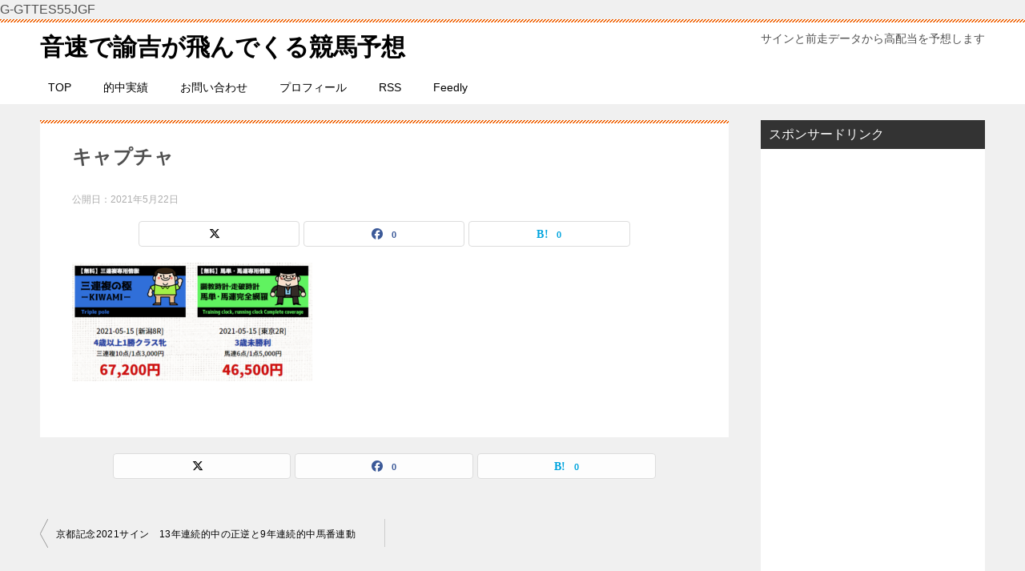

--- FILE ---
content_type: text/html; charset=UTF-8
request_url: https://kousoku-keibayosou.com/kyoutokinen2021sign/%E3%82%AD%E3%83%A3%E3%83%97%E3%83%81%E3%83%A3-285/
body_size: 14535
content:
<!doctype html>
<html lang="ja" class="col2 layout-footer-show">
<head>
	<meta charset="UTF-8">
	<meta name="viewport" content="width=device-width, initial-scale=1">
	<link rel="profile" href="http://gmpg.org/xfn/11">

	<title>キャプチャ ｜ 音速で諭吉が飛んでくる競馬予想</title>
<meta name='robots' content='max-image-preview:large' />
	<style>img:is([sizes="auto" i], [sizes^="auto," i]) { contain-intrinsic-size: 3000px 1500px }</style>
		<script>
		var shf = 1;
		var lso = 1;
		var ajaxurl = 'https://kousoku-keibayosou.com/wp-admin/admin-ajax.php';
		var sns_cnt = true;
			</script>
	<link rel="alternate" type="application/rss+xml" title="音速で諭吉が飛んでくる競馬予想 &raquo; フィード" href="https://kousoku-keibayosou.com/feed/" />
<link rel="alternate" type="application/rss+xml" title="音速で諭吉が飛んでくる競馬予想 &raquo; コメントフィード" href="https://kousoku-keibayosou.com/comments/feed/" />
<link rel="alternate" type="application/rss+xml" title="音速で諭吉が飛んでくる競馬予想 &raquo; キャプチャ のコメントのフィード" href="https://kousoku-keibayosou.com/kyoutokinen2021sign/%e3%82%ad%e3%83%a3%e3%83%97%e3%83%81%e3%83%a3-285/feed/" />
		<!-- This site uses the Google Analytics by MonsterInsights plugin v9.11.1 - Using Analytics tracking - https://www.monsterinsights.com/ -->
							<script src="//www.googletagmanager.com/gtag/js?id=G-8BMSYQPQX8"  data-cfasync="false" data-wpfc-render="false" type="text/javascript" async></script>
			<script data-cfasync="false" data-wpfc-render="false" type="text/javascript">
				var mi_version = '9.11.1';
				var mi_track_user = true;
				var mi_no_track_reason = '';
								var MonsterInsightsDefaultLocations = {"page_location":"https:\/\/kousoku-keibayosou.com\/kyoutokinen2021sign\/%E3%82%AD%E3%83%A3%E3%83%97%E3%83%81%E3%83%A3-285\/"};
								if ( typeof MonsterInsightsPrivacyGuardFilter === 'function' ) {
					var MonsterInsightsLocations = (typeof MonsterInsightsExcludeQuery === 'object') ? MonsterInsightsPrivacyGuardFilter( MonsterInsightsExcludeQuery ) : MonsterInsightsPrivacyGuardFilter( MonsterInsightsDefaultLocations );
				} else {
					var MonsterInsightsLocations = (typeof MonsterInsightsExcludeQuery === 'object') ? MonsterInsightsExcludeQuery : MonsterInsightsDefaultLocations;
				}

								var disableStrs = [
										'ga-disable-G-8BMSYQPQX8',
									];

				/* Function to detect opted out users */
				function __gtagTrackerIsOptedOut() {
					for (var index = 0; index < disableStrs.length; index++) {
						if (document.cookie.indexOf(disableStrs[index] + '=true') > -1) {
							return true;
						}
					}

					return false;
				}

				/* Disable tracking if the opt-out cookie exists. */
				if (__gtagTrackerIsOptedOut()) {
					for (var index = 0; index < disableStrs.length; index++) {
						window[disableStrs[index]] = true;
					}
				}

				/* Opt-out function */
				function __gtagTrackerOptout() {
					for (var index = 0; index < disableStrs.length; index++) {
						document.cookie = disableStrs[index] + '=true; expires=Thu, 31 Dec 2099 23:59:59 UTC; path=/';
						window[disableStrs[index]] = true;
					}
				}

				if ('undefined' === typeof gaOptout) {
					function gaOptout() {
						__gtagTrackerOptout();
					}
				}
								window.dataLayer = window.dataLayer || [];

				window.MonsterInsightsDualTracker = {
					helpers: {},
					trackers: {},
				};
				if (mi_track_user) {
					function __gtagDataLayer() {
						dataLayer.push(arguments);
					}

					function __gtagTracker(type, name, parameters) {
						if (!parameters) {
							parameters = {};
						}

						if (parameters.send_to) {
							__gtagDataLayer.apply(null, arguments);
							return;
						}

						if (type === 'event') {
														parameters.send_to = monsterinsights_frontend.v4_id;
							var hookName = name;
							if (typeof parameters['event_category'] !== 'undefined') {
								hookName = parameters['event_category'] + ':' + name;
							}

							if (typeof MonsterInsightsDualTracker.trackers[hookName] !== 'undefined') {
								MonsterInsightsDualTracker.trackers[hookName](parameters);
							} else {
								__gtagDataLayer('event', name, parameters);
							}
							
						} else {
							__gtagDataLayer.apply(null, arguments);
						}
					}

					__gtagTracker('js', new Date());
					__gtagTracker('set', {
						'developer_id.dZGIzZG': true,
											});
					if ( MonsterInsightsLocations.page_location ) {
						__gtagTracker('set', MonsterInsightsLocations);
					}
										__gtagTracker('config', 'G-8BMSYQPQX8', {"forceSSL":"true"} );
										window.gtag = __gtagTracker;										(function () {
						/* https://developers.google.com/analytics/devguides/collection/analyticsjs/ */
						/* ga and __gaTracker compatibility shim. */
						var noopfn = function () {
							return null;
						};
						var newtracker = function () {
							return new Tracker();
						};
						var Tracker = function () {
							return null;
						};
						var p = Tracker.prototype;
						p.get = noopfn;
						p.set = noopfn;
						p.send = function () {
							var args = Array.prototype.slice.call(arguments);
							args.unshift('send');
							__gaTracker.apply(null, args);
						};
						var __gaTracker = function () {
							var len = arguments.length;
							if (len === 0) {
								return;
							}
							var f = arguments[len - 1];
							if (typeof f !== 'object' || f === null || typeof f.hitCallback !== 'function') {
								if ('send' === arguments[0]) {
									var hitConverted, hitObject = false, action;
									if ('event' === arguments[1]) {
										if ('undefined' !== typeof arguments[3]) {
											hitObject = {
												'eventAction': arguments[3],
												'eventCategory': arguments[2],
												'eventLabel': arguments[4],
												'value': arguments[5] ? arguments[5] : 1,
											}
										}
									}
									if ('pageview' === arguments[1]) {
										if ('undefined' !== typeof arguments[2]) {
											hitObject = {
												'eventAction': 'page_view',
												'page_path': arguments[2],
											}
										}
									}
									if (typeof arguments[2] === 'object') {
										hitObject = arguments[2];
									}
									if (typeof arguments[5] === 'object') {
										Object.assign(hitObject, arguments[5]);
									}
									if ('undefined' !== typeof arguments[1].hitType) {
										hitObject = arguments[1];
										if ('pageview' === hitObject.hitType) {
											hitObject.eventAction = 'page_view';
										}
									}
									if (hitObject) {
										action = 'timing' === arguments[1].hitType ? 'timing_complete' : hitObject.eventAction;
										hitConverted = mapArgs(hitObject);
										__gtagTracker('event', action, hitConverted);
									}
								}
								return;
							}

							function mapArgs(args) {
								var arg, hit = {};
								var gaMap = {
									'eventCategory': 'event_category',
									'eventAction': 'event_action',
									'eventLabel': 'event_label',
									'eventValue': 'event_value',
									'nonInteraction': 'non_interaction',
									'timingCategory': 'event_category',
									'timingVar': 'name',
									'timingValue': 'value',
									'timingLabel': 'event_label',
									'page': 'page_path',
									'location': 'page_location',
									'title': 'page_title',
									'referrer' : 'page_referrer',
								};
								for (arg in args) {
																		if (!(!args.hasOwnProperty(arg) || !gaMap.hasOwnProperty(arg))) {
										hit[gaMap[arg]] = args[arg];
									} else {
										hit[arg] = args[arg];
									}
								}
								return hit;
							}

							try {
								f.hitCallback();
							} catch (ex) {
							}
						};
						__gaTracker.create = newtracker;
						__gaTracker.getByName = newtracker;
						__gaTracker.getAll = function () {
							return [];
						};
						__gaTracker.remove = noopfn;
						__gaTracker.loaded = true;
						window['__gaTracker'] = __gaTracker;
					})();
									} else {
										console.log("");
					(function () {
						function __gtagTracker() {
							return null;
						}

						window['__gtagTracker'] = __gtagTracker;
						window['gtag'] = __gtagTracker;
					})();
									}
			</script>
							<!-- / Google Analytics by MonsterInsights -->
		<script type="text/javascript">
/* <![CDATA[ */
window._wpemojiSettings = {"baseUrl":"https:\/\/s.w.org\/images\/core\/emoji\/16.0.1\/72x72\/","ext":".png","svgUrl":"https:\/\/s.w.org\/images\/core\/emoji\/16.0.1\/svg\/","svgExt":".svg","source":{"concatemoji":"https:\/\/kousoku-keibayosou.com\/wp-includes\/js\/wp-emoji-release.min.js?ver=6.8.3"}};
/*! This file is auto-generated */
!function(s,n){var o,i,e;function c(e){try{var t={supportTests:e,timestamp:(new Date).valueOf()};sessionStorage.setItem(o,JSON.stringify(t))}catch(e){}}function p(e,t,n){e.clearRect(0,0,e.canvas.width,e.canvas.height),e.fillText(t,0,0);var t=new Uint32Array(e.getImageData(0,0,e.canvas.width,e.canvas.height).data),a=(e.clearRect(0,0,e.canvas.width,e.canvas.height),e.fillText(n,0,0),new Uint32Array(e.getImageData(0,0,e.canvas.width,e.canvas.height).data));return t.every(function(e,t){return e===a[t]})}function u(e,t){e.clearRect(0,0,e.canvas.width,e.canvas.height),e.fillText(t,0,0);for(var n=e.getImageData(16,16,1,1),a=0;a<n.data.length;a++)if(0!==n.data[a])return!1;return!0}function f(e,t,n,a){switch(t){case"flag":return n(e,"\ud83c\udff3\ufe0f\u200d\u26a7\ufe0f","\ud83c\udff3\ufe0f\u200b\u26a7\ufe0f")?!1:!n(e,"\ud83c\udde8\ud83c\uddf6","\ud83c\udde8\u200b\ud83c\uddf6")&&!n(e,"\ud83c\udff4\udb40\udc67\udb40\udc62\udb40\udc65\udb40\udc6e\udb40\udc67\udb40\udc7f","\ud83c\udff4\u200b\udb40\udc67\u200b\udb40\udc62\u200b\udb40\udc65\u200b\udb40\udc6e\u200b\udb40\udc67\u200b\udb40\udc7f");case"emoji":return!a(e,"\ud83e\udedf")}return!1}function g(e,t,n,a){var r="undefined"!=typeof WorkerGlobalScope&&self instanceof WorkerGlobalScope?new OffscreenCanvas(300,150):s.createElement("canvas"),o=r.getContext("2d",{willReadFrequently:!0}),i=(o.textBaseline="top",o.font="600 32px Arial",{});return e.forEach(function(e){i[e]=t(o,e,n,a)}),i}function t(e){var t=s.createElement("script");t.src=e,t.defer=!0,s.head.appendChild(t)}"undefined"!=typeof Promise&&(o="wpEmojiSettingsSupports",i=["flag","emoji"],n.supports={everything:!0,everythingExceptFlag:!0},e=new Promise(function(e){s.addEventListener("DOMContentLoaded",e,{once:!0})}),new Promise(function(t){var n=function(){try{var e=JSON.parse(sessionStorage.getItem(o));if("object"==typeof e&&"number"==typeof e.timestamp&&(new Date).valueOf()<e.timestamp+604800&&"object"==typeof e.supportTests)return e.supportTests}catch(e){}return null}();if(!n){if("undefined"!=typeof Worker&&"undefined"!=typeof OffscreenCanvas&&"undefined"!=typeof URL&&URL.createObjectURL&&"undefined"!=typeof Blob)try{var e="postMessage("+g.toString()+"("+[JSON.stringify(i),f.toString(),p.toString(),u.toString()].join(",")+"));",a=new Blob([e],{type:"text/javascript"}),r=new Worker(URL.createObjectURL(a),{name:"wpTestEmojiSupports"});return void(r.onmessage=function(e){c(n=e.data),r.terminate(),t(n)})}catch(e){}c(n=g(i,f,p,u))}t(n)}).then(function(e){for(var t in e)n.supports[t]=e[t],n.supports.everything=n.supports.everything&&n.supports[t],"flag"!==t&&(n.supports.everythingExceptFlag=n.supports.everythingExceptFlag&&n.supports[t]);n.supports.everythingExceptFlag=n.supports.everythingExceptFlag&&!n.supports.flag,n.DOMReady=!1,n.readyCallback=function(){n.DOMReady=!0}}).then(function(){return e}).then(function(){var e;n.supports.everything||(n.readyCallback(),(e=n.source||{}).concatemoji?t(e.concatemoji):e.wpemoji&&e.twemoji&&(t(e.twemoji),t(e.wpemoji)))}))}((window,document),window._wpemojiSettings);
/* ]]> */
</script>
<style id='wp-emoji-styles-inline-css' type='text/css'>

	img.wp-smiley, img.emoji {
		display: inline !important;
		border: none !important;
		box-shadow: none !important;
		height: 1em !important;
		width: 1em !important;
		margin: 0 0.07em !important;
		vertical-align: -0.1em !important;
		background: none !important;
		padding: 0 !important;
	}
</style>
<link rel='stylesheet' id='wp-block-library-css' href='https://kousoku-keibayosou.com/wp-includes/css/dist/block-library/style.min.css?ver=6.8.3' type='text/css' media='all' />
<style id='classic-theme-styles-inline-css' type='text/css'>
/*! This file is auto-generated */
.wp-block-button__link{color:#fff;background-color:#32373c;border-radius:9999px;box-shadow:none;text-decoration:none;padding:calc(.667em + 2px) calc(1.333em + 2px);font-size:1.125em}.wp-block-file__button{background:#32373c;color:#fff;text-decoration:none}
</style>
<style id='global-styles-inline-css' type='text/css'>
:root{--wp--preset--aspect-ratio--square: 1;--wp--preset--aspect-ratio--4-3: 4/3;--wp--preset--aspect-ratio--3-4: 3/4;--wp--preset--aspect-ratio--3-2: 3/2;--wp--preset--aspect-ratio--2-3: 2/3;--wp--preset--aspect-ratio--16-9: 16/9;--wp--preset--aspect-ratio--9-16: 9/16;--wp--preset--color--black: #000000;--wp--preset--color--cyan-bluish-gray: #abb8c3;--wp--preset--color--white: #ffffff;--wp--preset--color--pale-pink: #f78da7;--wp--preset--color--vivid-red: #cf2e2e;--wp--preset--color--luminous-vivid-orange: #ff6900;--wp--preset--color--luminous-vivid-amber: #fcb900;--wp--preset--color--light-green-cyan: #7bdcb5;--wp--preset--color--vivid-green-cyan: #00d084;--wp--preset--color--pale-cyan-blue: #8ed1fc;--wp--preset--color--vivid-cyan-blue: #0693e3;--wp--preset--color--vivid-purple: #9b51e0;--wp--preset--gradient--vivid-cyan-blue-to-vivid-purple: linear-gradient(135deg,rgba(6,147,227,1) 0%,rgb(155,81,224) 100%);--wp--preset--gradient--light-green-cyan-to-vivid-green-cyan: linear-gradient(135deg,rgb(122,220,180) 0%,rgb(0,208,130) 100%);--wp--preset--gradient--luminous-vivid-amber-to-luminous-vivid-orange: linear-gradient(135deg,rgba(252,185,0,1) 0%,rgba(255,105,0,1) 100%);--wp--preset--gradient--luminous-vivid-orange-to-vivid-red: linear-gradient(135deg,rgba(255,105,0,1) 0%,rgb(207,46,46) 100%);--wp--preset--gradient--very-light-gray-to-cyan-bluish-gray: linear-gradient(135deg,rgb(238,238,238) 0%,rgb(169,184,195) 100%);--wp--preset--gradient--cool-to-warm-spectrum: linear-gradient(135deg,rgb(74,234,220) 0%,rgb(151,120,209) 20%,rgb(207,42,186) 40%,rgb(238,44,130) 60%,rgb(251,105,98) 80%,rgb(254,248,76) 100%);--wp--preset--gradient--blush-light-purple: linear-gradient(135deg,rgb(255,206,236) 0%,rgb(152,150,240) 100%);--wp--preset--gradient--blush-bordeaux: linear-gradient(135deg,rgb(254,205,165) 0%,rgb(254,45,45) 50%,rgb(107,0,62) 100%);--wp--preset--gradient--luminous-dusk: linear-gradient(135deg,rgb(255,203,112) 0%,rgb(199,81,192) 50%,rgb(65,88,208) 100%);--wp--preset--gradient--pale-ocean: linear-gradient(135deg,rgb(255,245,203) 0%,rgb(182,227,212) 50%,rgb(51,167,181) 100%);--wp--preset--gradient--electric-grass: linear-gradient(135deg,rgb(202,248,128) 0%,rgb(113,206,126) 100%);--wp--preset--gradient--midnight: linear-gradient(135deg,rgb(2,3,129) 0%,rgb(40,116,252) 100%);--wp--preset--font-size--small: 13px;--wp--preset--font-size--medium: 20px;--wp--preset--font-size--large: 36px;--wp--preset--font-size--x-large: 42px;--wp--preset--spacing--20: 0.44rem;--wp--preset--spacing--30: 0.67rem;--wp--preset--spacing--40: 1rem;--wp--preset--spacing--50: 1.5rem;--wp--preset--spacing--60: 2.25rem;--wp--preset--spacing--70: 3.38rem;--wp--preset--spacing--80: 5.06rem;--wp--preset--shadow--natural: 6px 6px 9px rgba(0, 0, 0, 0.2);--wp--preset--shadow--deep: 12px 12px 50px rgba(0, 0, 0, 0.4);--wp--preset--shadow--sharp: 6px 6px 0px rgba(0, 0, 0, 0.2);--wp--preset--shadow--outlined: 6px 6px 0px -3px rgba(255, 255, 255, 1), 6px 6px rgba(0, 0, 0, 1);--wp--preset--shadow--crisp: 6px 6px 0px rgba(0, 0, 0, 1);}:where(.is-layout-flex){gap: 0.5em;}:where(.is-layout-grid){gap: 0.5em;}body .is-layout-flex{display: flex;}.is-layout-flex{flex-wrap: wrap;align-items: center;}.is-layout-flex > :is(*, div){margin: 0;}body .is-layout-grid{display: grid;}.is-layout-grid > :is(*, div){margin: 0;}:where(.wp-block-columns.is-layout-flex){gap: 2em;}:where(.wp-block-columns.is-layout-grid){gap: 2em;}:where(.wp-block-post-template.is-layout-flex){gap: 1.25em;}:where(.wp-block-post-template.is-layout-grid){gap: 1.25em;}.has-black-color{color: var(--wp--preset--color--black) !important;}.has-cyan-bluish-gray-color{color: var(--wp--preset--color--cyan-bluish-gray) !important;}.has-white-color{color: var(--wp--preset--color--white) !important;}.has-pale-pink-color{color: var(--wp--preset--color--pale-pink) !important;}.has-vivid-red-color{color: var(--wp--preset--color--vivid-red) !important;}.has-luminous-vivid-orange-color{color: var(--wp--preset--color--luminous-vivid-orange) !important;}.has-luminous-vivid-amber-color{color: var(--wp--preset--color--luminous-vivid-amber) !important;}.has-light-green-cyan-color{color: var(--wp--preset--color--light-green-cyan) !important;}.has-vivid-green-cyan-color{color: var(--wp--preset--color--vivid-green-cyan) !important;}.has-pale-cyan-blue-color{color: var(--wp--preset--color--pale-cyan-blue) !important;}.has-vivid-cyan-blue-color{color: var(--wp--preset--color--vivid-cyan-blue) !important;}.has-vivid-purple-color{color: var(--wp--preset--color--vivid-purple) !important;}.has-black-background-color{background-color: var(--wp--preset--color--black) !important;}.has-cyan-bluish-gray-background-color{background-color: var(--wp--preset--color--cyan-bluish-gray) !important;}.has-white-background-color{background-color: var(--wp--preset--color--white) !important;}.has-pale-pink-background-color{background-color: var(--wp--preset--color--pale-pink) !important;}.has-vivid-red-background-color{background-color: var(--wp--preset--color--vivid-red) !important;}.has-luminous-vivid-orange-background-color{background-color: var(--wp--preset--color--luminous-vivid-orange) !important;}.has-luminous-vivid-amber-background-color{background-color: var(--wp--preset--color--luminous-vivid-amber) !important;}.has-light-green-cyan-background-color{background-color: var(--wp--preset--color--light-green-cyan) !important;}.has-vivid-green-cyan-background-color{background-color: var(--wp--preset--color--vivid-green-cyan) !important;}.has-pale-cyan-blue-background-color{background-color: var(--wp--preset--color--pale-cyan-blue) !important;}.has-vivid-cyan-blue-background-color{background-color: var(--wp--preset--color--vivid-cyan-blue) !important;}.has-vivid-purple-background-color{background-color: var(--wp--preset--color--vivid-purple) !important;}.has-black-border-color{border-color: var(--wp--preset--color--black) !important;}.has-cyan-bluish-gray-border-color{border-color: var(--wp--preset--color--cyan-bluish-gray) !important;}.has-white-border-color{border-color: var(--wp--preset--color--white) !important;}.has-pale-pink-border-color{border-color: var(--wp--preset--color--pale-pink) !important;}.has-vivid-red-border-color{border-color: var(--wp--preset--color--vivid-red) !important;}.has-luminous-vivid-orange-border-color{border-color: var(--wp--preset--color--luminous-vivid-orange) !important;}.has-luminous-vivid-amber-border-color{border-color: var(--wp--preset--color--luminous-vivid-amber) !important;}.has-light-green-cyan-border-color{border-color: var(--wp--preset--color--light-green-cyan) !important;}.has-vivid-green-cyan-border-color{border-color: var(--wp--preset--color--vivid-green-cyan) !important;}.has-pale-cyan-blue-border-color{border-color: var(--wp--preset--color--pale-cyan-blue) !important;}.has-vivid-cyan-blue-border-color{border-color: var(--wp--preset--color--vivid-cyan-blue) !important;}.has-vivid-purple-border-color{border-color: var(--wp--preset--color--vivid-purple) !important;}.has-vivid-cyan-blue-to-vivid-purple-gradient-background{background: var(--wp--preset--gradient--vivid-cyan-blue-to-vivid-purple) !important;}.has-light-green-cyan-to-vivid-green-cyan-gradient-background{background: var(--wp--preset--gradient--light-green-cyan-to-vivid-green-cyan) !important;}.has-luminous-vivid-amber-to-luminous-vivid-orange-gradient-background{background: var(--wp--preset--gradient--luminous-vivid-amber-to-luminous-vivid-orange) !important;}.has-luminous-vivid-orange-to-vivid-red-gradient-background{background: var(--wp--preset--gradient--luminous-vivid-orange-to-vivid-red) !important;}.has-very-light-gray-to-cyan-bluish-gray-gradient-background{background: var(--wp--preset--gradient--very-light-gray-to-cyan-bluish-gray) !important;}.has-cool-to-warm-spectrum-gradient-background{background: var(--wp--preset--gradient--cool-to-warm-spectrum) !important;}.has-blush-light-purple-gradient-background{background: var(--wp--preset--gradient--blush-light-purple) !important;}.has-blush-bordeaux-gradient-background{background: var(--wp--preset--gradient--blush-bordeaux) !important;}.has-luminous-dusk-gradient-background{background: var(--wp--preset--gradient--luminous-dusk) !important;}.has-pale-ocean-gradient-background{background: var(--wp--preset--gradient--pale-ocean) !important;}.has-electric-grass-gradient-background{background: var(--wp--preset--gradient--electric-grass) !important;}.has-midnight-gradient-background{background: var(--wp--preset--gradient--midnight) !important;}.has-small-font-size{font-size: var(--wp--preset--font-size--small) !important;}.has-medium-font-size{font-size: var(--wp--preset--font-size--medium) !important;}.has-large-font-size{font-size: var(--wp--preset--font-size--large) !important;}.has-x-large-font-size{font-size: var(--wp--preset--font-size--x-large) !important;}
:where(.wp-block-post-template.is-layout-flex){gap: 1.25em;}:where(.wp-block-post-template.is-layout-grid){gap: 1.25em;}
:where(.wp-block-columns.is-layout-flex){gap: 2em;}:where(.wp-block-columns.is-layout-grid){gap: 2em;}
:root :where(.wp-block-pullquote){font-size: 1.5em;line-height: 1.6;}
</style>
<link rel='stylesheet' id='cptch_stylesheet-css' href='https://kousoku-keibayosou.com/wp-content/plugins/captcha/css/front_end_style.css?ver=4.4.5' type='text/css' media='all' />
<link rel='stylesheet' id='cptch_desktop_style-css' href='https://kousoku-keibayosou.com/wp-content/plugins/captcha/css/desktop_style.css?ver=4.4.5' type='text/css' media='all' />
<link rel='stylesheet' id='contact-form-7-css' href='https://kousoku-keibayosou.com/wp-content/plugins/contact-form-7/includes/css/styles.css?ver=6.1.4' type='text/css' media='all' />
<link rel='stylesheet' id='toc-screen-css' href='https://kousoku-keibayosou.com/wp-content/plugins/table-of-contents-plus/screen.min.css?ver=2411.1' type='text/css' media='all' />
<link rel='stylesheet' id='keni-style-css' href='https://kousoku-keibayosou.com/wp-content/themes/keni8-child/style.css?ver=8.0.1.13' type='text/css' media='all' />
<link rel='stylesheet' id='keni_base-css' href='https://kousoku-keibayosou.com/wp-content/themes/keni80_wp_standard_all_202510051905/base.css?ver=8.0.1.13' type='text/css' media='all' />
<link rel='stylesheet' id='keni-advanced-css' href='https://kousoku-keibayosou.com/wp-content/themes/keni80_wp_standard_all_202510051905/advanced.css?ver=8.0.1.13' type='text/css' media='all' />
<link rel='stylesheet' id='my-keni_base-css' href='https://kousoku-keibayosou.com/wp-content/themes/keni8-child/base.css?ver=8.0.1.13' type='text/css' media='all' />
<link rel='stylesheet' id='my-keni-advanced-css' href='https://kousoku-keibayosou.com/wp-content/themes/keni8-child/advanced.css?ver=8.0.1.13' type='text/css' media='all' />
<style id='keni-customize-color-inline-css' type='text/css'>
.color01{color: #ef5f00;}.color02{color: #ef5f00;}.color03{color: #b3e4e6;}.color04{color: #def2f3;}.color05{color: #e8f7f7;}.color06{color: #d1eff0;}.color07{color: #333333;}q{background: #d1eff0;}table:not(.review-table) thead th{border-color: #ef5f00;background-color: #ef5f00;}a:hover,a:active,a:focus{color: #ef5f00;}.keni-header_wrap{background-image: linear-gradient(-45deg,#fff 25%,#ef5f00 25%, #ef5f00 50%,#fff 50%, #fff 75%,#ef5f00 75%, #ef5f00);}.keni-header_cont .header-mail .btn_header{color: #ef5f00;}.site-title > a span{color: #ef5f00;}.keni-breadcrumb-list li a:hover,.keni-breadcrumb-list li a:active,.keni-breadcrumb-list li a:focus{color: #ef5f00;}.keni-section h1:not(.title_no-style){background-image: linear-gradient(-45deg,#fff 25%,#ef5f00 25%, #ef5f00 50%,#fff 50%, #fff 75%,#ef5f00 75%, #ef5f00);}.archive_title{background-image: linear-gradient(-45deg,#fff 25%,#ef5f00 25%, #ef5f00 50%,#fff 50%, #fff 75%,#ef5f00 75%, #ef5f00);} h2:not(.title_no-style){background: #ef5f00;}.profile-box-title {background: #ef5f00;}.keni-related-title {background: #ef5f00;}.comments-area h2 {background: #ef5f00;}h3:not(.title_no-style){border-top-color: #ef5f00;border-bottom-color: #ef5f00;color: #ef5f00;}h4:not(.title_no-style){border-bottom-color: #ef5f00;color: #ef5f00;}h5:not(.title_no-style){color: #ef5f00;}.keni-section h1 a:hover,.keni-section h1 a:active,.keni-section h1 a:focus,.keni-section h3 a:hover,.keni-section h3 a:active,.keni-section h3 a:focus,.keni-section h4 a:hover,.keni-section h4 a:active,.keni-section h4 a:focus,.keni-section h5 a:hover,.keni-section h5 a:active,.keni-section h5 a:focus,.keni-section h6 a:hover,.keni-section h6 a:active,.keni-section h6 a:focus{color: #ef5f00;}.keni-section .sub-section_title {background: #333333;}[id^='block'].keni-section_wrap.widget_block .keni-section h2{background: #333333;}.btn_style01{border-color: #ef5f00;color: #ef5f00;}.btn_style02{border-color: #ef5f00;color: #ef5f00;}.btn_style03{background: #ef5f00;}.entry-list .entry_title a:hover,.entry-list .entry_title a:active,.entry-list .entry_title a:focus{color: #ef5f00;}.ently_read-more .btn{border-color: #ef5f00;color: #ef5f00;}.profile-box{background-color: #e8f7f7;}.advance-billing-box_next-title{color: #b3e4e6;}.step-chart li:nth-child(2){background-color: #def2f3;}.step-chart_style01 li:nth-child(2)::after,.step-chart_style02 li:nth-child(2)::after{border-top-color: #def2f3;}.step-chart li:nth-child(3){background-color: #b3e4e6;}.step-chart_style01 li:nth-child(3)::after,.step-chart_style02 li:nth-child(3)::after{border-top-color: #b3e4e6;}.step-chart li:nth-child(4){background-color: #ef5f00;}.step-chart_style01 li:nth-child(4)::after,.step-chart_style02 li:nth-child(4)::after{border-top-color: #ef5f00;}.toc-area_inner .toc-area_list > li::before{background: #ef5f00;}.toc_title{color: #ef5f00;}.list_style02 li::before{background: #ef5f00;}.dl_style02 dt{background: #ef5f00;}.dl_style02 dd{background: #def2f3;}.accordion-list dt{background: #ef5f00;}.ranking-list .review_desc_title{color: #ef5f00;}.review_desc{background-color: #e8f7f7;}.item-box .item-box_title{color: #ef5f00;}.item-box02{background-image: linear-gradient(-45deg,#fff 25%,#ef5f00 25%, #ef5f00 50%,#fff 50%, #fff 75%,#ef5f00 75%, #ef5f00);}.item-box02 .item-box_inner{background-color: #e8f7f7;}.item-box02 .item-box_title{background-color: #ef5f00;}.item-box03 .item-box_title{background-color: #ef5f00;}.box_style01{background-image: linear-gradient(-45deg,#fff 25%,#ef5f00 25%, #ef5f00 50%,#fff 50%, #fff 75%,#ef5f00 75%, #ef5f00);}.box_style01 .box_inner{background-color: #e8f7f7;}.box_style03{background: #e8f7f7;}.box_style06{background-color: #e8f7f7;}.cast-box{background-image: linear-gradient(-45deg,#fff 25%,#ef5f00 25%, #ef5f00 50%,#fff 50%, #fff 75%,#ef5f00 75%, #ef5f00);}.cast-box .cast_name,.cast-box_sub .cast_name{color: #ef5f00;}.widget .cast-box_sub .cast-box_sub_title{background-image: linear-gradient(-45deg,#ef5f00 25%, #ef5f00 50%,#fff 50%, #fff 75%,#ef5f00 75%, #ef5f00);}.voice_styl02{background-color: #e8f7f7;}.voice_styl03{background-image: linear-gradient(-45deg,#fff 25%,#e8f7f7 25%, #e8f7f7 50%,#fff 50%, #fff 75%,#e8f7f7 75%, #e8f7f7);}.voice-box .voice_title{color: #ef5f00;}.chat_style02 .bubble{background-color: #ef5f00;}.chat_style02 .bubble .bubble_in{border-color: #ef5f00;}.related-entry-list .related-entry_title a:hover,.related-entry-list .related-entry_title a:active,.related-entry-list .related-entry_title a:focus{color: #ef5f00;}.interval01 span{background-color: #ef5f00;}.interval02 span{background-color: #ef5f00;}.page-nav .current,.page-nav li a:hover,.page-nav li a:active,.page-nav li a:focus{background: #ef5f00;}.page-nav-bf .page-nav_next:hover,.page-nav-bf .page-nav_next:active,.page-nav-bf .page-nav_next:focus,.page-nav-bf .page-nav_prev:hover,.page-nav-bf .page-nav_prev:active,.page-nav-bf .page-nav_prev:focus{color: #ef5f00;}.nav-links .nav-next a:hover, .nav-links .nav-next a:active, .nav-links .nav-next a:focus, .nav-links .nav-previous a:hover, .nav-links .nav-previous a:active, .nav-links .nav-previous a:focus {color: #ef5f00; text-decoration: 'underline'; }.commentary-box .commentary-box_title{color: #ef5f00;}.calendar tfoot td a:hover,.calendar tfoot td a:active,.calendar tfoot td a:focus{color: #ef5f00;}.form-mailmaga .form-mailmaga_title{color: #ef5f00;}.form-login .form-login_title{color: #ef5f00;}.form-login-item .form-login_title{color: #ef5f00;}.contact-box{background-image: linear-gradient(-45deg,#fff 25%, #ef5f00 25%, #ef5f00 50%,#fff 50%, #fff 75%,#ef5f00 75%, #ef5f00);}.contact-box_inner{background-color: #e8f7f7;}.contact-box .contact-box-title{background-color: #ef5f00;}.contact-box_tel{color: #ef5f00;}.widget_recent_entries .keni-section ul li a:hover,.widget_recent_entries .keni-section ul li a:active,.widget_recent_entries .keni-section ul li a:focus,.widget_archive .keni-section > ul li a:hover,.widget_archive .keni-section > ul li a:active,.widget_archive .keni-section > ul li a:focus,.widget_categories .keni-section > ul li a:hover,.widget_categories .keni-section > ul li a:active,.widget_categories .keni-section > ul li a:focus,.widget_nav_menu .keni-section ul li a:hover,.widget_nav_menu .keni-section ul li a:active,.widget_nav_menu .keni-section ul li a:focus{color: #ef5f00;}.tagcloud a::before{color: #ef5f00;}.widget_recent_entries_img .list_widget_recent_entries_img .widget_recent_entries_img_entry_title a:hover,.widget_recent_entries_img .list_widget_recent_entries_img .widget_recent_entries_img_entry_title a:active,.widget_recent_entries_img .list_widget_recent_entries_img .widget_recent_entries_img_entry_title a:focus{color: #ef5f00;}.keni-link-card_title a:hover,.keni-link-card_title a:active,.keni-link-card_title a:focus{color: #ef5f00;}@media (min-width : 768px){.keni-gnav_inner li a:hover,.keni-gnav_inner li a:active,.keni-gnav_inner li a:focus{border-bottom-color: #ef5f00;}.step-chart_style02 li:nth-child(2)::after{border-left-color: #def2f3;}.step-chart_style02 li:nth-child(3)::after{border-left-color: #b3e4e6;}.step-chart_style02 li:nth-child(4)::after{border-left-color: #ef5f00;}.col1 .contact-box_tel{color: #ef5f00;}.step-chart_style02 li:nth-child(1)::after,.step-chart_style02 li:nth-child(2)::after,.step-chart_style02 li:nth-child(3)::after,.step-chart_style02 li:nth-child(4)::after{border-top-color: transparent;}}@media (min-width : 920px){.contact-box_tel{color: #ef5f00;}}
</style>
<style id='keni_customized_css-inline-css' type='text/css'>
.color01{color: #ef5f00;}.color02{color: #ef5f00;}.color03{color: #b3e4e6;}.color04{color: #def2f3;}.color05{color: #e8f7f7;}.color06{color: #d1eff0;}.color07{color: #333333;}q{background: #d1eff0;}table:not(.review-table) thead th{border-color: #ef5f00;background-color: #ef5f00;}a:hover,a:active,a:focus{color: #ef5f00;}.keni-header_wrap{background-image: linear-gradient(-45deg,#fff 25%,#ef5f00 25%, #ef5f00 50%,#fff 50%, #fff 75%,#ef5f00 75%, #ef5f00);}.keni-header_cont .header-mail .btn_header{color: #ef5f00;}.site-title > a span{color: #ef5f00;}.keni-breadcrumb-list li a:hover,.keni-breadcrumb-list li a:active,.keni-breadcrumb-list li a:focus{color: #ef5f00;}.keni-section h1:not(.title_no-style){background-image: linear-gradient(-45deg,#fff 25%,#ef5f00 25%, #ef5f00 50%,#fff 50%, #fff 75%,#ef5f00 75%, #ef5f00);}.archive_title{background-image: linear-gradient(-45deg,#fff 25%,#ef5f00 25%, #ef5f00 50%,#fff 50%, #fff 75%,#ef5f00 75%, #ef5f00);} h2:not(.title_no-style){background: #ef5f00;}.profile-box-title {background: #ef5f00;}.keni-related-title {background: #ef5f00;}.comments-area h2 {background: #ef5f00;}h3:not(.title_no-style){border-top-color: #ef5f00;border-bottom-color: #ef5f00;color: #ef5f00;}h4:not(.title_no-style){border-bottom-color: #ef5f00;color: #ef5f00;}h5:not(.title_no-style){color: #ef5f00;}.keni-section h1 a:hover,.keni-section h1 a:active,.keni-section h1 a:focus,.keni-section h3 a:hover,.keni-section h3 a:active,.keni-section h3 a:focus,.keni-section h4 a:hover,.keni-section h4 a:active,.keni-section h4 a:focus,.keni-section h5 a:hover,.keni-section h5 a:active,.keni-section h5 a:focus,.keni-section h6 a:hover,.keni-section h6 a:active,.keni-section h6 a:focus{color: #ef5f00;}.keni-section .sub-section_title {background: #333333;}[id^='block'].keni-section_wrap.widget_block .keni-section h2{background: #333333;}.btn_style01{border-color: #ef5f00;color: #ef5f00;}.btn_style02{border-color: #ef5f00;color: #ef5f00;}.btn_style03{background: #ef5f00;}.entry-list .entry_title a:hover,.entry-list .entry_title a:active,.entry-list .entry_title a:focus{color: #ef5f00;}.ently_read-more .btn{border-color: #ef5f00;color: #ef5f00;}.profile-box{background-color: #e8f7f7;}.advance-billing-box_next-title{color: #b3e4e6;}.step-chart li:nth-child(2){background-color: #def2f3;}.step-chart_style01 li:nth-child(2)::after,.step-chart_style02 li:nth-child(2)::after{border-top-color: #def2f3;}.step-chart li:nth-child(3){background-color: #b3e4e6;}.step-chart_style01 li:nth-child(3)::after,.step-chart_style02 li:nth-child(3)::after{border-top-color: #b3e4e6;}.step-chart li:nth-child(4){background-color: #ef5f00;}.step-chart_style01 li:nth-child(4)::after,.step-chart_style02 li:nth-child(4)::after{border-top-color: #ef5f00;}.toc-area_inner .toc-area_list > li::before{background: #ef5f00;}.toc_title{color: #ef5f00;}.list_style02 li::before{background: #ef5f00;}.dl_style02 dt{background: #ef5f00;}.dl_style02 dd{background: #def2f3;}.accordion-list dt{background: #ef5f00;}.ranking-list .review_desc_title{color: #ef5f00;}.review_desc{background-color: #e8f7f7;}.item-box .item-box_title{color: #ef5f00;}.item-box02{background-image: linear-gradient(-45deg,#fff 25%,#ef5f00 25%, #ef5f00 50%,#fff 50%, #fff 75%,#ef5f00 75%, #ef5f00);}.item-box02 .item-box_inner{background-color: #e8f7f7;}.item-box02 .item-box_title{background-color: #ef5f00;}.item-box03 .item-box_title{background-color: #ef5f00;}.box_style01{background-image: linear-gradient(-45deg,#fff 25%,#ef5f00 25%, #ef5f00 50%,#fff 50%, #fff 75%,#ef5f00 75%, #ef5f00);}.box_style01 .box_inner{background-color: #e8f7f7;}.box_style03{background: #e8f7f7;}.box_style06{background-color: #e8f7f7;}.cast-box{background-image: linear-gradient(-45deg,#fff 25%,#ef5f00 25%, #ef5f00 50%,#fff 50%, #fff 75%,#ef5f00 75%, #ef5f00);}.cast-box .cast_name,.cast-box_sub .cast_name{color: #ef5f00;}.widget .cast-box_sub .cast-box_sub_title{background-image: linear-gradient(-45deg,#ef5f00 25%, #ef5f00 50%,#fff 50%, #fff 75%,#ef5f00 75%, #ef5f00);}.voice_styl02{background-color: #e8f7f7;}.voice_styl03{background-image: linear-gradient(-45deg,#fff 25%,#e8f7f7 25%, #e8f7f7 50%,#fff 50%, #fff 75%,#e8f7f7 75%, #e8f7f7);}.voice-box .voice_title{color: #ef5f00;}.chat_style02 .bubble{background-color: #ef5f00;}.chat_style02 .bubble .bubble_in{border-color: #ef5f00;}.related-entry-list .related-entry_title a:hover,.related-entry-list .related-entry_title a:active,.related-entry-list .related-entry_title a:focus{color: #ef5f00;}.interval01 span{background-color: #ef5f00;}.interval02 span{background-color: #ef5f00;}.page-nav .current,.page-nav li a:hover,.page-nav li a:active,.page-nav li a:focus{background: #ef5f00;}.page-nav-bf .page-nav_next:hover,.page-nav-bf .page-nav_next:active,.page-nav-bf .page-nav_next:focus,.page-nav-bf .page-nav_prev:hover,.page-nav-bf .page-nav_prev:active,.page-nav-bf .page-nav_prev:focus{color: #ef5f00;}.nav-links .nav-next a:hover, .nav-links .nav-next a:active, .nav-links .nav-next a:focus, .nav-links .nav-previous a:hover, .nav-links .nav-previous a:active, .nav-links .nav-previous a:focus {color: #ef5f00; text-decoration: 'underline'; }.commentary-box .commentary-box_title{color: #ef5f00;}.calendar tfoot td a:hover,.calendar tfoot td a:active,.calendar tfoot td a:focus{color: #ef5f00;}.form-mailmaga .form-mailmaga_title{color: #ef5f00;}.form-login .form-login_title{color: #ef5f00;}.form-login-item .form-login_title{color: #ef5f00;}.contact-box{background-image: linear-gradient(-45deg,#fff 25%, #ef5f00 25%, #ef5f00 50%,#fff 50%, #fff 75%,#ef5f00 75%, #ef5f00);}.contact-box_inner{background-color: #e8f7f7;}.contact-box .contact-box-title{background-color: #ef5f00;}.contact-box_tel{color: #ef5f00;}.widget_recent_entries .keni-section ul li a:hover,.widget_recent_entries .keni-section ul li a:active,.widget_recent_entries .keni-section ul li a:focus,.widget_archive .keni-section > ul li a:hover,.widget_archive .keni-section > ul li a:active,.widget_archive .keni-section > ul li a:focus,.widget_categories .keni-section > ul li a:hover,.widget_categories .keni-section > ul li a:active,.widget_categories .keni-section > ul li a:focus,.widget_nav_menu .keni-section ul li a:hover,.widget_nav_menu .keni-section ul li a:active,.widget_nav_menu .keni-section ul li a:focus{color: #ef5f00;}.tagcloud a::before{color: #ef5f00;}.widget_recent_entries_img .list_widget_recent_entries_img .widget_recent_entries_img_entry_title a:hover,.widget_recent_entries_img .list_widget_recent_entries_img .widget_recent_entries_img_entry_title a:active,.widget_recent_entries_img .list_widget_recent_entries_img .widget_recent_entries_img_entry_title a:focus{color: #ef5f00;}.keni-link-card_title a:hover,.keni-link-card_title a:active,.keni-link-card_title a:focus{color: #ef5f00;}@media (min-width : 768px){.keni-gnav_inner li a:hover,.keni-gnav_inner li a:active,.keni-gnav_inner li a:focus{border-bottom-color: #ef5f00;}.step-chart_style02 li:nth-child(2)::after{border-left-color: #def2f3;}.step-chart_style02 li:nth-child(3)::after{border-left-color: #b3e4e6;}.step-chart_style02 li:nth-child(4)::after{border-left-color: #ef5f00;}.col1 .contact-box_tel{color: #ef5f00;}.step-chart_style02 li:nth-child(1)::after,.step-chart_style02 li:nth-child(2)::after,.step-chart_style02 li:nth-child(3)::after,.step-chart_style02 li:nth-child(4)::after{border-top-color: transparent;}}@media (min-width : 920px){.contact-box_tel{color: #ef5f00;}}
</style>
<link rel="https://api.w.org/" href="https://kousoku-keibayosou.com/wp-json/" /><link rel="alternate" title="JSON" type="application/json" href="https://kousoku-keibayosou.com/wp-json/wp/v2/media/9783" /><link rel="EditURI" type="application/rsd+xml" title="RSD" href="https://kousoku-keibayosou.com/xmlrpc.php?rsd" />
<link rel='shortlink' href='https://kousoku-keibayosou.com/?p=9783' />
<link rel="alternate" title="oEmbed (JSON)" type="application/json+oembed" href="https://kousoku-keibayosou.com/wp-json/oembed/1.0/embed?url=https%3A%2F%2Fkousoku-keibayosou.com%2Fkyoutokinen2021sign%2F%25e3%2582%25ad%25e3%2583%25a3%25e3%2583%2597%25e3%2583%2581%25e3%2583%25a3-285%2F" />
<link rel="alternate" title="oEmbed (XML)" type="text/xml+oembed" href="https://kousoku-keibayosou.com/wp-json/oembed/1.0/embed?url=https%3A%2F%2Fkousoku-keibayosou.com%2Fkyoutokinen2021sign%2F%25e3%2582%25ad%25e3%2583%25a3%25e3%2583%2597%25e3%2583%2581%25e3%2583%25a3-285%2F&#038;format=xml" />
<meta name="robots" content="noindex">
<meta name="description" content="サインと前走データから高配当を予想します">
		<!--OGP-->
		<meta property="og:type" content="article" />
<meta property="og:url" content="https://kousoku-keibayosou.com/kyoutokinen2021sign/%e3%82%ad%e3%83%a3%e3%83%97%e3%83%81%e3%83%a3-285/" />
		<meta property="og:title" content="キャプチャ ｜ 音速で諭吉が飛んでくる競馬予想"/>
		<meta property="og:description" content="サインと前走データから高配当を予想します">
		<meta property="og:site_name" content="音速で諭吉が飛んでくる競馬予想">
		<meta property="og:image" content="https://kousoku-keibayosou.com/wp-content/uploads/2021/02/66c19942ab4ba346fdb64ccc04cde373-2.png">
					<meta property="og:image:type" content="image/png">
						<meta property="og:image:width" content="607">
			<meta property="og:image:height" content="300">
					<meta property="og:locale" content="ja_JP">
				<!--OGP-->
		<link rel="icon" href="https://kousoku-keibayosou.com/wp-content/uploads/2025/10/cropped-admin-ajax-1-1-32x32.jpg" sizes="32x32" />
<link rel="icon" href="https://kousoku-keibayosou.com/wp-content/uploads/2025/10/cropped-admin-ajax-1-1-192x192.jpg" sizes="192x192" />
<link rel="apple-touch-icon" href="https://kousoku-keibayosou.com/wp-content/uploads/2025/10/cropped-admin-ajax-1-1-180x180.jpg" />
<meta name="msapplication-TileImage" content="https://kousoku-keibayosou.com/wp-content/uploads/2025/10/cropped-admin-ajax-1-1-270x270.jpg" />
G-GTTES55JGF		<style type="text/css" id="wp-custom-css">
			.entry-list .entry_thumb {
  display: none;
}

.related-entry-list_style01 .related-entry_thumb {
  display: none;
}		</style>
		</head>

<body class="attachment wp-singular attachment-template-default single single-attachment postid-9783 attachmentid-9783 attachment-png wp-theme-keni80_wp_standard_all_202510051905 wp-child-theme-keni8-child"><!--ページの属性-->

<div id="top" class="keni-container">

<!--▼▼ ヘッダー ▼▼-->
<div class="keni-header_wrap">
	<div class="keni-header_outer">
		
		<header class="keni-header keni-header_col1">
			<div class="keni-header_inner">

							<p class="site-title"><a href="https://kousoku-keibayosou.com/" rel="home">音速で諭吉が飛んでくる競馬予想</a></p>
			
			<div class="keni-header_cont">
			<p class="site-description">サインと前走データから高配当を予想します</p>			</div>

			</div><!--keni-header_inner-->
		</header><!--keni-header-->	</div><!--keni-header_outer-->
</div><!--keni-header_wrap-->
<!--▲▲ ヘッダー ▲▲-->

<div id="click-space"></div>

<!--▼▼ グローバルナビ ▼▼-->
<div class="keni-gnav_wrap">
	<div class="keni-gnav_outer">
		<nav class="keni-gnav">
			<div class="keni-gnav_inner">

				<ul id="menu" class="keni-gnav_cont">
				<li id="menu-item-70" class="menu-item menu-item-type-custom menu-item-object-custom menu-item-70"><a href="/">TOP</a></li>
<li id="menu-item-138" class="menu-item menu-item-type-post_type menu-item-object-page menu-item-138"><a href="https://kousoku-keibayosou.com/tekichujisseki/">的中実績</a></li>
<li id="menu-item-76" class="menu-item menu-item-type-custom menu-item-object-custom menu-item-76"><a href="http://kousoku-keibayosou.com/toiawase/">お問い合わせ</a></li>
<li id="menu-item-75" class="menu-item menu-item-type-custom menu-item-object-custom menu-item-75"><a href="http://kousoku-keibayosou.com/profile/">プロフィール</a></li>
<li id="menu-item-77" class="menu-item menu-item-type-custom menu-item-object-custom menu-item-77"><a href="http://kousoku-keibayosou.com/feed/">RSS</a></li>
<li id="menu-item-78" class="menu-item menu-item-type-custom menu-item-object-custom menu-item-78"><a href="https://feedly.com/i/subscription/feed%2Fhttps%3A%2F%2Fkousoku-keibayosou.com%2Ffeed%2F">Feedly</a></li>
				<li class="menu-search"><div class="search-box">
	<form role="search" method="get" id="keni_search" class="searchform" action="https://kousoku-keibayosou.com/">
		<input type="text" value="" name="s" aria-label="検索"><button class="btn-search"><img src="https://kousoku-keibayosou.com/wp-content/themes/keni80_wp_standard_all_202510051905/images/icon/search_black.svg" width="18" height="18" alt="検索"></button>
	</form>
</div></li>
				</ul>
			</div>
			<div class="keni-gnav_btn_wrap">
				<div class="keni-gnav_btn"><span class="keni-gnav_btn_icon-open"></span></div>
			</div>
		</nav>
	</div>
</div>



<div class="keni-main_wrap">
	<div class="keni-main_outer">

		<!--▼▼ メインコンテンツ ▼▼-->
		<main id="main" class="keni-main">
			<div class="keni-main_inner">

				<aside class="free-area free-area_before-title">
									</aside><!-- #secondary -->

		<article class="post-9783 attachment type-attachment status-inherit keni-section" itemscope itemtype="http://schema.org/Article">
<meta itemscope itemprop="mainEntityOfPage"  itemType="https://schema.org/WebPage" itemid="https://kousoku-keibayosou.com/kyoutokinen2021sign/%e3%82%ad%e3%83%a3%e3%83%97%e3%83%81%e3%83%a3-285/" />

<div class="keni-section_wrap article_wrap">
	<div class="keni-section">

		<header class="article-header">
			<h1 class="entry_title" itemprop="headline">キャプチャ</h1>
			<div class="entry_status">
		<ul class="entry_date">
				<li class="entry_date_item">公開日：<time itemprop="datePublished" datetime="2021-05-22T15:51:52+09:00" content="2021-05-22T15:51:52+09:00">2021年5月22日</time></li>	</ul>
		<ul class="entry_category">
			</ul>
</div>			<aside class="sns-btn_wrap">
			<div class="sns-btn_x" data-url="https://kousoku-keibayosou.com/kyoutokinen2021sign/%e3%82%ad%e3%83%a3%e3%83%97%e3%83%81%e3%83%a3-285/" data-title="%E3%82%AD%E3%83%A3%E3%83%97%E3%83%81%E3%83%A3+%EF%BD%9C+%E9%9F%B3%E9%80%9F%E3%81%A7%E8%AB%AD%E5%90%89%E3%81%8C%E9%A3%9B%E3%82%93%E3%81%A7%E3%81%8F%E3%82%8B%E7%AB%B6%E9%A6%AC%E4%BA%88%E6%83%B3"></div>
		<div class="sns-btn_fb" data-url="https://kousoku-keibayosou.com/kyoutokinen2021sign/%e3%82%ad%e3%83%a3%e3%83%97%e3%83%81%e3%83%a3-285/" data-title="%E3%82%AD%E3%83%A3%E3%83%97%E3%83%81%E3%83%A3+%EF%BD%9C+%E9%9F%B3%E9%80%9F%E3%81%A7%E8%AB%AD%E5%90%89%E3%81%8C%E9%A3%9B%E3%82%93%E3%81%A7%E3%81%8F%E3%82%8B%E7%AB%B6%E9%A6%AC%E4%BA%88%E6%83%B3"></div>
		<div class="sns-btn_hatena" data-url="https://kousoku-keibayosou.com/kyoutokinen2021sign/%e3%82%ad%e3%83%a3%e3%83%97%e3%83%81%e3%83%a3-285/" data-title="%E3%82%AD%E3%83%A3%E3%83%97%E3%83%81%E3%83%A3+%EF%BD%9C+%E9%9F%B3%E9%80%9F%E3%81%A7%E8%AB%AD%E5%90%89%E3%81%8C%E9%A3%9B%E3%82%93%E3%81%A7%E3%81%8F%E3%82%8B%E7%AB%B6%E9%A6%AC%E4%BA%88%E6%83%B3"></div>
		</aside>		</header><!-- .article-header -->

		<div class="article-body" itemprop="articleBody">
			
			<p class="attachment"><a href='https://kousoku-keibayosou.com/wp-content/uploads/2021/02/66c19942ab4ba346fdb64ccc04cde373-2.png'><img decoding="async" width="300" height="148" src="https://kousoku-keibayosou.com/wp-content/uploads/2021/02/66c19942ab4ba346fdb64ccc04cde373-2-300x148.png" class="attachment-medium size-medium" alt="" srcset="https://kousoku-keibayosou.com/wp-content/uploads/2021/02/66c19942ab4ba346fdb64ccc04cde373-2-300x148.png 300w, https://kousoku-keibayosou.com/wp-content/uploads/2021/02/66c19942ab4ba346fdb64ccc04cde373-2.png 607w" sizes="(max-width: 300px) 100vw, 300px" /></a></p>


		</div><!-- .article-body -->
	</div><!-- .keni-section -->
</div><!-- .keni-section_wrap -->

<div class="behind-article-area">

<div class="keni-section_wrap keni-section_wrap_style02">
	<div class="keni-section">

<aside class="sns-btn_wrap">
			<div class="sns-btn_x" data-url="https://kousoku-keibayosou.com/kyoutokinen2021sign/%e3%82%ad%e3%83%a3%e3%83%97%e3%83%81%e3%83%a3-285/" data-title="%E3%82%AD%E3%83%A3%E3%83%97%E3%83%81%E3%83%A3+%EF%BD%9C+%E9%9F%B3%E9%80%9F%E3%81%A7%E8%AB%AD%E5%90%89%E3%81%8C%E9%A3%9B%E3%82%93%E3%81%A7%E3%81%8F%E3%82%8B%E7%AB%B6%E9%A6%AC%E4%BA%88%E6%83%B3"></div>
		<div class="sns-btn_fb" data-url="https://kousoku-keibayosou.com/kyoutokinen2021sign/%e3%82%ad%e3%83%a3%e3%83%97%e3%83%81%e3%83%a3-285/" data-title="%E3%82%AD%E3%83%A3%E3%83%97%E3%83%81%E3%83%A3+%EF%BD%9C+%E9%9F%B3%E9%80%9F%E3%81%A7%E8%AB%AD%E5%90%89%E3%81%8C%E9%A3%9B%E3%82%93%E3%81%A7%E3%81%8F%E3%82%8B%E7%AB%B6%E9%A6%AC%E4%BA%88%E6%83%B3"></div>
		<div class="sns-btn_hatena" data-url="https://kousoku-keibayosou.com/kyoutokinen2021sign/%e3%82%ad%e3%83%a3%e3%83%97%e3%83%81%e3%83%a3-285/" data-title="%E3%82%AD%E3%83%A3%E3%83%97%E3%83%81%E3%83%A3+%EF%BD%9C+%E9%9F%B3%E9%80%9F%E3%81%A7%E8%AB%AD%E5%90%89%E3%81%8C%E9%A3%9B%E3%82%93%E3%81%A7%E3%81%8F%E3%82%8B%E7%AB%B6%E9%A6%AC%E4%BA%88%E6%83%B3"></div>
		</aside>


				
	<nav class="navigation post-navigation" aria-label="投稿">
		<h2 class="screen-reader-text">投稿ナビゲーション</h2>
		<div class="nav-links"><div class="nav-previous"><a href="https://kousoku-keibayosou.com/kyoutokinen2021sign/">京都記念2021サイン　13年連続的中の正逆と9年連続的中馬番連動</a></div></div>
	</nav>
	</div>
</div>
</div><!-- .behind-article-area -->

</article><!-- #post-## -->



<div class="keni-section_wrap keni-section_wrap_style02">
	<section id="comments" class="comments-area keni-section">


	<div id="respond" class="comment-respond">
		<h2 id="reply-title" class="comment-reply-title">コメントを残す <small><a rel="nofollow" id="cancel-comment-reply-link" href="/kyoutokinen2021sign/%E3%82%AD%E3%83%A3%E3%83%97%E3%83%81%E3%83%A3-285/#respond" style="display:none;">コメントをキャンセル</a></small></h2><form action="https://kousoku-keibayosou.com/wp-comments-post.php" method="post" id="commentform" class="comment-form"><div class="comment-form-author"><p class="comment-form_item_title"><label for="author"><small>名前 <span class="required">必須</span></small></label></p><p class="comment-form_item_input"><input id="author" class="w60" name="author" type="text" value="" size="30" aria-required="true" required="required" /></p></div>
<div class="comment-form-email comment-form-mail"><p class="comment-form_item_title"><label for="email"><small>メール（公開されません） <span class="required">必須</span></small></label></p><p class="comment-form_item_input"><input id="email" class="w60" name="email" type="email" value="" size="30" aria-required="true" required="required" /></p></div>
<div class="comment-form-url"><p class="comment-form_item_title"><label for="url"><small>サイト</small></label></p><p class="comment-form_item_input"><input id="url" class="w60" name="url" type="url" value="" size="30" /></p></div>
<p class="comment-form-cookies-consent"><input id="wp-comment-cookies-consent" name="wp-comment-cookies-consent" type="checkbox" value="yes" /> <label for="wp-comment-cookies-consent">次回のコメントで使用するためブラウザーに自分の名前、メールアドレス、サイトを保存する。</label></p>
<p class="cptch_block"><span class="cptch_wrap cptch_math_actions">
				<label class="cptch_label" for="cptch_input_54"><span class="cptch_span"><input id="cptch_input_54" class="cptch_input cptch_wp_comments" type="text" autocomplete="off" name="cptch_number" value="" maxlength="2" size="2" aria-required="true" required="required" style="margin-bottom:0;display:inline;font-size: 12px;width: 40px;" /></span>
					<span class="cptch_span">&nbsp;&minus;&nbsp;</span>
					<span class="cptch_span">四</span>
					<span class="cptch_span">&nbsp;=&nbsp;</span>
					<span class="cptch_span">1</span>
					<input type="hidden" name="cptch_result" value="qV0=" /><input type="hidden" name="cptch_time" value="1769368515" />
					<input type="hidden" name="cptch_form" value="wp_comments" />
				</label><span class="cptch_reload_button_wrap hide-if-no-js">
					<noscript>
						<style type="text/css">
							.hide-if-no-js {
								display: none !important;
							}
						</style>
					</noscript>
					<span class="cptch_reload_button dashicons dashicons-update"></span>
				</span></span></p><p class="comment-form-comment comment-form_item_title"><label for="comment"><small>コメント</small></label></p><p class="comment-form_item_textarea"><textarea id="comment" name="comment" class="w100" cols="45" rows="8" maxlength="65525" aria-required="true" required="required"></textarea></p><div class="form-submit al-c m20-t"><p><input name="submit" type="submit" id="submit" class="submit btn btn-form01 dir-arw_r btn_style03" value="コメントを送信" /> <input type='hidden' name='comment_post_ID' value='9783' id='comment_post_ID' />
<input type='hidden' name='comment_parent' id='comment_parent' value='0' />
</p></div><p style="display: none;"><input type="hidden" id="akismet_comment_nonce" name="akismet_comment_nonce" value="18a07e3d89" /></p><p style="display: none !important;" class="akismet-fields-container" data-prefix="ak_"><label>&#916;<textarea name="ak_hp_textarea" cols="45" rows="8" maxlength="100"></textarea></label><input type="hidden" id="ak_js_1" name="ak_js" value="230"/><script>document.getElementById( "ak_js_1" ).setAttribute( "value", ( new Date() ).getTime() );</script></p></form>	</div><!-- #respond -->
		
</section>
</div>
				<aside class="free-area free-area_after-cont">
									</aside><!-- #secondary -->

			</div><!-- .keni-main_inner -->
		</main><!-- .keni-main -->


<aside id="secondary" class="keni-sub">
	<div id="text-4" class="keni-section_wrap widget widget_text"><section class="keni-section"><h3 class="sub-section_title">スポンサードリンク</h3>			<div class="textwidget"><p><script async src="//pagead2.googlesyndication.com/pagead/js/adsbygoogle.js"></script><br />
<!-- サイドバー用縦長２ --><br />
<ins class="adsbygoogle"
     style="display:block"
     data-ad-client="ca-pub-2345320654909182"
     data-ad-slot="1941450751"
     data-ad-format="auto"></ins><br />
<script>
(adsbygoogle = window.adsbygoogle || []).push({});
</script></p>
</div>
		</section></div>
		<div id="recent-posts-2" class="keni-section_wrap widget widget_recent_entries"><section class="keni-section">
		<h3 class="sub-section_title">最近の投稿</h3>
		<ul>
											<li>
					<a href="https://kousoku-keibayosou.com/hiraba20260125yosou/">2026年1月25日の平場予想   鉄板軸馬と穴馬と条件戦予想付き</a>
									</li>
											<li>
					<a href="https://kousoku-keibayosou.com/ajcc2026jikujiku/">アメリカジョッキーCC2026　軸馬と穴馬　複勝率75.0%の穴馬</a>
									</li>
											<li>
					<a href="https://kousoku-keibayosou.com/hiraba20260124yosou/">2026年1月24日の平場予想   鉄板軸馬と穴馬と条件戦予想付き</a>
									</li>
											<li>
					<a href="https://kousoku-keibayosou.com/purokions2026sign/">プロキオンステークス2026　サイン　13年連続的中の正逆と馬番連動</a>
									</li>
											<li>
					<a href="https://kousoku-keibayosou.com/ajcc2026sign/">アメリカジョッキーCC2026　サイン　12年連続的中の正逆と馬番連動</a>
									</li>
					</ul>

		</section></div><div id="calendar-2" class="keni-section_wrap widget widget_calendar"><section class="keni-section"><div id="calendar_wrap" class="calendar_wrap"><table id="wp-calendar" class="wp-calendar-table">
	<caption>2026年1月</caption>
	<thead>
	<tr>
		<th scope="col" aria-label="月曜日">月</th>
		<th scope="col" aria-label="火曜日">火</th>
		<th scope="col" aria-label="水曜日">水</th>
		<th scope="col" aria-label="木曜日">木</th>
		<th scope="col" aria-label="金曜日">金</th>
		<th scope="col" aria-label="土曜日">土</th>
		<th scope="col" aria-label="日曜日">日</th>
	</tr>
	</thead>
	<tbody>
	<tr>
		<td colspan="3" class="pad">&nbsp;</td><td><a href="https://kousoku-keibayosou.com/2026/01/01/" aria-label="2026年1月1日 に投稿を公開">1</a></td><td>2</td><td><a href="https://kousoku-keibayosou.com/2026/01/03/" aria-label="2026年1月3日 に投稿を公開">3</a></td><td>4</td>
	</tr>
	<tr>
		<td><a href="https://kousoku-keibayosou.com/2026/01/05/" aria-label="2026年1月5日 に投稿を公開">5</a></td><td>6</td><td>7</td><td>8</td><td>9</td><td><a href="https://kousoku-keibayosou.com/2026/01/10/" aria-label="2026年1月10日 に投稿を公開">10</a></td><td>11</td>
	</tr>
	<tr>
		<td><a href="https://kousoku-keibayosou.com/2026/01/12/" aria-label="2026年1月12日 に投稿を公開">12</a></td><td>13</td><td>14</td><td>15</td><td>16</td><td><a href="https://kousoku-keibayosou.com/2026/01/17/" aria-label="2026年1月17日 に投稿を公開">17</a></td><td>18</td>
	</tr>
	<tr>
		<td>19</td><td>20</td><td>21</td><td>22</td><td><a href="https://kousoku-keibayosou.com/2026/01/23/" aria-label="2026年1月23日 に投稿を公開">23</a></td><td><a href="https://kousoku-keibayosou.com/2026/01/24/" aria-label="2026年1月24日 に投稿を公開">24</a></td><td><a href="https://kousoku-keibayosou.com/2026/01/25/" aria-label="2026年1月25日 に投稿を公開">25</a></td>
	</tr>
	<tr>
		<td id="today">26</td><td>27</td><td>28</td><td>29</td><td>30</td><td>31</td>
		<td class="pad" colspan="1">&nbsp;</td>
	</tr>
	</tbody>
	</table><nav aria-label="前と次の月" class="wp-calendar-nav">
		<span class="wp-calendar-nav-prev"><a href="https://kousoku-keibayosou.com/2025/12/">&laquo; 12月</a></span>
		<span class="pad">&nbsp;</span>
		<span class="wp-calendar-nav-next">&nbsp;</span>
	</nav></div></section></div></aside><!-- #secondary -->

	</div><!--keni-main_outer-->
</div><!--keni-main_wrap-->

<!--▼▼ パン屑リスト ▼▼-->
<div class="keni-breadcrumb-list_wrap">
	<div class="keni-breadcrumb-list_outer">
		<nav class="keni-breadcrumb-list">
			<ol class="keni-breadcrumb-list_inner" itemscope itemtype="http://schema.org/BreadcrumbList">
				<li itemprop="itemListElement" itemscope itemtype="http://schema.org/ListItem">
					<a itemprop="item" href="https://kousoku-keibayosou.com"><span itemprop="name">音速で諭吉が飛んでくる競馬予想</span> TOP</a>
					<meta itemprop="position" content="1" />
				</li>
				<li>キャプチャ</li>
			</ol>
		</nav>
	</div><!--keni-breadcrumb-list_outer-->
</div><!--keni-breadcrumb-list_wrap-->
<!--▲▲ パン屑リスト ▲▲-->


<!--▼▼ footer ▼▼-->
<div class="keni-footer_wrap">
	<div class="keni-footer_outer">
		<footer class="keni-footer">

			<div class="keni-footer_inner">
				<div class="keni-footer-cont_wrap">
															
				</div><!--keni-section_wrap-->
			</div><!--keni-footer_inner-->
		</footer><!--keni-footer-->
        <div class="footer-menu">
			<div class="menu-%e3%83%88%e3%83%83%e3%83%97%e3%83%a1%e3%83%8b%e3%83%a5%e3%83%bc-container"><ul id="menu-%e3%83%88%e3%83%83%e3%83%97%e3%83%a1%e3%83%8b%e3%83%a5%e3%83%bc" class="menu"><li class="menu-item menu-item-type-custom menu-item-object-custom menu-item-70"><a href="/">TOP</a></li>
<li class="menu-item menu-item-type-post_type menu-item-object-page menu-item-138"><a href="https://kousoku-keibayosou.com/tekichujisseki/">的中実績</a></li>
<li class="menu-item menu-item-type-custom menu-item-object-custom menu-item-76"><a href="http://kousoku-keibayosou.com/toiawase/">お問い合わせ</a></li>
<li class="menu-item menu-item-type-custom menu-item-object-custom menu-item-75"><a href="http://kousoku-keibayosou.com/profile/">プロフィール</a></li>
<li class="menu-item menu-item-type-custom menu-item-object-custom menu-item-77"><a href="http://kousoku-keibayosou.com/feed/">RSS</a></li>
<li class="menu-item menu-item-type-custom menu-item-object-custom menu-item-78"><a href="https://feedly.com/i/subscription/feed%2Fhttps%3A%2F%2Fkousoku-keibayosou.com%2Ffeed%2F">Feedly</a></li>
</ul></div>        </div>
		<div class="keni-copyright_wrap">
			<div class="keni-copyright">

				<small>&copy; 2017 音速で諭吉が飛んでくる競馬予想</small>

			</div><!--keni-copyright_wrap-->
		</div><!--keni-copyright_wrap-->
	</div><!--keni-footer_outer-->
</div><!--keni-footer_wrap-->
<!--▲▲ footer ▲▲-->

<div class="keni-footer-panel_wrap">
<div class="keni-footer-panel_outer">
<aside class="keni-footer-panel">
<ul class="utility-menu">
 	<li class="btn_share utility-menu_item"><span class="icon_share"></span>シェア</li>
 	<li class="utility-menu_item"><a href="#top"><span class="icon_arrow_s_up"></span>TOPへ</a></li>
</ul>
<div class="keni-footer-panel_sns">
<div class="sns-btn_wrap sns-btn_wrap_s">
<div class="sns-btn_x"></div>
<div class="sns-btn_fb"></div>
<div class="sns-btn_hatena"></div>
</div>
</div>
</aside>
</div><!--keni-footer-panel_outer-->
</div><!--keni-footer-panel_wrap-->
</div><!--keni-container-->

<!--▼ページトップ-->
<p class="page-top"><a href="#top"></a></p>
<!--▲ページトップ-->

<script type="text/javascript" src="https://kousoku-keibayosou.com/wp-content/plugins/google-analytics-for-wordpress/assets/js/frontend-gtag.min.js?ver=9.11.1" id="monsterinsights-frontend-script-js" async="async" data-wp-strategy="async"></script>
<script data-cfasync="false" data-wpfc-render="false" type="text/javascript" id='monsterinsights-frontend-script-js-extra'>/* <![CDATA[ */
var monsterinsights_frontend = {"js_events_tracking":"true","download_extensions":"doc,pdf,ppt,zip,xls,docx,pptx,xlsx","inbound_paths":"[]","home_url":"https:\/\/kousoku-keibayosou.com","hash_tracking":"false","v4_id":"G-8BMSYQPQX8"};/* ]]> */
</script>
<script type="text/javascript" src="https://kousoku-keibayosou.com/wp-includes/js/dist/hooks.min.js?ver=4d63a3d491d11ffd8ac6" id="wp-hooks-js"></script>
<script type="text/javascript" src="https://kousoku-keibayosou.com/wp-includes/js/dist/i18n.min.js?ver=5e580eb46a90c2b997e6" id="wp-i18n-js"></script>
<script type="text/javascript" id="wp-i18n-js-after">
/* <![CDATA[ */
wp.i18n.setLocaleData( { 'text direction\u0004ltr': [ 'ltr' ] } );
/* ]]> */
</script>
<script type="text/javascript" src="https://kousoku-keibayosou.com/wp-content/plugins/contact-form-7/includes/swv/js/index.js?ver=6.1.4" id="swv-js"></script>
<script type="text/javascript" id="contact-form-7-js-translations">
/* <![CDATA[ */
( function( domain, translations ) {
	var localeData = translations.locale_data[ domain ] || translations.locale_data.messages;
	localeData[""].domain = domain;
	wp.i18n.setLocaleData( localeData, domain );
} )( "contact-form-7", {"translation-revision-date":"2025-11-30 08:12:23+0000","generator":"GlotPress\/4.0.3","domain":"messages","locale_data":{"messages":{"":{"domain":"messages","plural-forms":"nplurals=1; plural=0;","lang":"ja_JP"},"This contact form is placed in the wrong place.":["\u3053\u306e\u30b3\u30f3\u30bf\u30af\u30c8\u30d5\u30a9\u30fc\u30e0\u306f\u9593\u9055\u3063\u305f\u4f4d\u7f6e\u306b\u7f6e\u304b\u308c\u3066\u3044\u307e\u3059\u3002"],"Error:":["\u30a8\u30e9\u30fc:"]}},"comment":{"reference":"includes\/js\/index.js"}} );
/* ]]> */
</script>
<script type="text/javascript" id="contact-form-7-js-before">
/* <![CDATA[ */
var wpcf7 = {
    "api": {
        "root": "https:\/\/kousoku-keibayosou.com\/wp-json\/",
        "namespace": "contact-form-7\/v1"
    }
};
/* ]]> */
</script>
<script type="text/javascript" src="https://kousoku-keibayosou.com/wp-content/plugins/contact-form-7/includes/js/index.js?ver=6.1.4" id="contact-form-7-js"></script>
<script type="text/javascript" src="https://kousoku-keibayosou.com/wp-includes/js/jquery/jquery.min.js?ver=3.7.1" id="jquery-core-js"></script>
<script type="text/javascript" src="https://kousoku-keibayosou.com/wp-includes/js/jquery/jquery-migrate.min.js?ver=3.4.1" id="jquery-migrate-js"></script>
<script type="text/javascript" id="toc-front-js-extra">
/* <![CDATA[ */
var tocplus = {"visibility_show":"\u958b\u304f","visibility_hide":"\u9589\u3058\u308b","width":"Auto"};
/* ]]> */
</script>
<script type="text/javascript" src="https://kousoku-keibayosou.com/wp-content/plugins/table-of-contents-plus/front.min.js?ver=2411.1" id="toc-front-js"></script>
<script type="text/javascript" src="https://kousoku-keibayosou.com/wp-content/themes/keni80_wp_standard_all_202510051905/js/navigation.js?ver=8.0.1.13" id="keni-navigation-js"></script>
<script type="text/javascript" src="https://kousoku-keibayosou.com/wp-content/themes/keni80_wp_standard_all_202510051905/js/skip-link-focus-fix.js?ver=8.0.1.13" id="keni-skip-link-focus-fix-js"></script>
<script type="text/javascript" src="https://kousoku-keibayosou.com/wp-content/themes/keni80_wp_standard_all_202510051905/js/utility.js?ver=8.0.1.13" id="keni-utility-js"></script>
<script type="text/javascript" src="https://kousoku-keibayosou.com/wp-includes/js/comment-reply.min.js?ver=6.8.3" id="comment-reply-js" async="async" data-wp-strategy="async"></script>
<script defer type="text/javascript" src="https://kousoku-keibayosou.com/wp-content/plugins/akismet/_inc/akismet-frontend.js?ver=1764684141" id="akismet-frontend-js"></script>
<script type="speculationrules">
{"prefetch":[{"source":"document","where":{"and":[{"href_matches":"\/*"},{"not":{"href_matches":["\/wp-*.php","\/wp-admin\/*","\/wp-content\/uploads\/*","\/wp-content\/*","\/wp-content\/plugins\/*","\/wp-content\/themes\/keni8-child\/*","\/wp-content\/themes\/keni80_wp_standard_all_202510051905\/*","\/*\\?(.+)"]}},{"not":{"selector_matches":"a[rel~=\"nofollow\"]"}},{"not":{"selector_matches":".no-prefetch, .no-prefetch a"}}]},"eagerness":"conservative"}]}
</script>
<script type="text/javascript" id="cptch_front_end_script-js-extra">
/* <![CDATA[ */
var cptch_vars = {"nonce":"f26d6a9484","ajaxurl":"https:\/\/kousoku-keibayosou.com\/wp-admin\/admin-ajax.php","enlarge":""};
/* ]]> */
</script>
<script type="text/javascript" src="https://kousoku-keibayosou.com/wp-content/plugins/captcha/js/front_end_script.js?ver=6.8.3" id="cptch_front_end_script-js"></script>

</body>
</html>


--- FILE ---
content_type: text/html; charset=utf-8
request_url: https://www.google.com/recaptcha/api2/aframe
body_size: 267
content:
<!DOCTYPE HTML><html><head><meta http-equiv="content-type" content="text/html; charset=UTF-8"></head><body><script nonce="pWGhL00szW1q0Qg47vmz1Q">/** Anti-fraud and anti-abuse applications only. See google.com/recaptcha */ try{var clients={'sodar':'https://pagead2.googlesyndication.com/pagead/sodar?'};window.addEventListener("message",function(a){try{if(a.source===window.parent){var b=JSON.parse(a.data);var c=clients[b['id']];if(c){var d=document.createElement('img');d.src=c+b['params']+'&rc='+(localStorage.getItem("rc::a")?sessionStorage.getItem("rc::b"):"");window.document.body.appendChild(d);sessionStorage.setItem("rc::e",parseInt(sessionStorage.getItem("rc::e")||0)+1);localStorage.setItem("rc::h",'1769368518215');}}}catch(b){}});window.parent.postMessage("_grecaptcha_ready", "*");}catch(b){}</script></body></html>